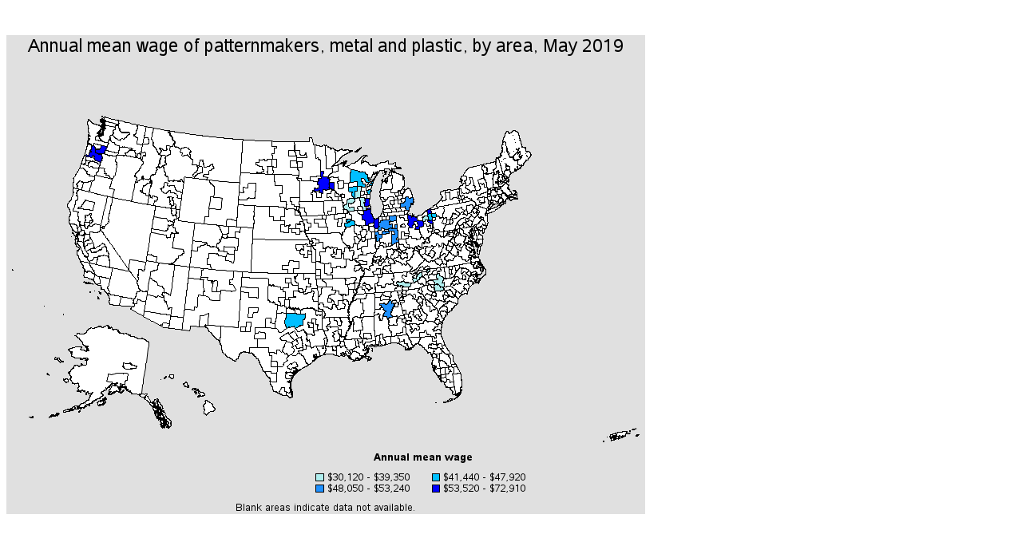

--- FILE ---
content_type: text/html
request_url: https://www.bls.gov/oes/2019/may/514062mw.htm
body_size: 7131
content:
<!DOCTYPE html>
<html lang="en">
<head>
<br>
<br>

<a name="IDX1115"></a>
<div id="map_container">
<map name="ge46bhhg_map">
<area shape="POLY" title="Area: South Central Wisconsin nonmetropolitan area
Mean wage: 
  Annual: $39,120
  Hourly: $18.81
Percentile wages: 
  10th: $31,910
  25th: $34,360
  50th: $38,450
  75th: $44,550
  90th: $49,170" coords="421,214,421,213,422,213,422,214,422,213,422,213,422,213,423,213,423,213,423,212,423,212,424,212,424,212,424,212,424,212,425,212,425,212,425,211,426,211,426,211,426,211,426,211,426,206,429,205,429,204,430,204,434,204,434,204,434,204,435,204,435,204,435,204,435,204,435,204,435,204,435,205,435,205,435,205,436,205,436,205,436,205,436,205,436,207,436,208,436,208,435,208,435,208,435,209,435,209,435,209,435,209,435,209,435,209,434,210,434,210,434,210,434,210,433,210,432,211,432,211,432,211,432,211,431,211,431,211,431,211,430,210,430,210,430,210,429,210,428,210,428,210,429,216,435,215,435,220,427,220,427,220,427,219,426,219,426,219,426,218,425,218,424,218,424,218,423,218,423,218,423,217,423,217,422,217,422,217,422,217,422,217,422,217,422,216,422,216,422,215,422,215,421,215,421,214,421,214,421,214">
<area shape="POLY" title="Area: South Central Wisconsin nonmetropolitan area
Mean wage: 
  Annual: $39,120
  Hourly: $18.81
Percentile wages: 
  10th: $31,910
  25th: $34,360
  50th: $38,450
  75th: $44,550
  90th: $49,170" coords="436,204,437,204,437,204,438,204,439,204,439,204,439,204,441,203,441,203,441,204,441,203,442,203,442,203,442,204,442,205,442,206,443,207,443,207,442,207,442,207,443,209,443,210,443,211,443,211,443,212,443,214,443,214,444,214,444,214,445,214,445,214,445,215,446,217,446,219,446,219,447,219,449,219,451,219,450,216,450,216,450,216,450,215,450,215,450,214,450,214,449,214,448,214,448,213,448,212,448,211,447,210,447,209,448,209,449,209,449,208,448,207,449,207,449,205,448,203,446,203,445,203,443,203,443,202,443,201,443,200,443,198,443,197,443,195,444,195,444,195,444,195,444,194,444,193,444,190,445,190,445,189,445,189,444,189,444,189,441,189,440,189,440,189,439,189,439,191,439,195,437,195,436,195,436,195,436,196,436,197,436,199,436,201,436,201,436,201,436,202,436,203,436,204">
<area shape="POLY" title="Area: Northeastern Wisconsin nonmetropolitan area
Mean wage: 
  Annual: $47,920
  Hourly: $23.04
Percentile wages: 
  10th: $29,850
  25th: $35,280
  50th: $53,420
  75th: $59,850
  90th: $63,700" coords="458,181,458,181,458,181,459,181,459,181,458,181,458,181">
<area shape="POLY" title="Area: Northeastern Wisconsin nonmetropolitan area
Mean wage: 
  Annual: $47,920
  Hourly: $23.04
Percentile wages: 
  10th: $29,850
  25th: $35,280
  50th: $53,420
  75th: $59,850
  90th: $63,700" coords="456,183,456,183,456,183,456,183,456,183,456,183,456,183,456,183,456,183,456,183,456,183,456,183,456,183,456,183,456,183,456,183,456,183,456,183,456,183,456,183,456,183,456,183,456,183,456,183,456,183,456,183,456,183,456,183,456,183,456,183,456,183,456,183,456,183,456,183,456,183,456,183,456,183,456,183">
<area shape="POLY" title="Area: Northeastern Wisconsin nonmetropolitan area
Mean wage: 
  Annual: $47,920
  Hourly: $23.04
Percentile wages: 
  10th: $29,850
  25th: $35,280
  50th: $53,420
  75th: $59,850
  90th: $63,700" coords="461,179,461,179,461,179,461,179,461,179,461,179,461,179,461,179,461,179,461,179">
<area shape="POLY" title="Area: Northeastern Wisconsin nonmetropolitan area
Mean wage: 
  Annual: $47,920
  Hourly: $23.04
Percentile wages: 
  10th: $29,850
  25th: $35,280
  50th: $53,420
  75th: $59,850
  90th: $63,700" coords="458,181,458,181,458,181,458,181,458,181,458,181,458,181,458,181,458,181,458,181">
<area shape="POLY" title="Area: Northeastern Wisconsin nonmetropolitan area
Mean wage: 
  Annual: $47,920
  Hourly: $23.04
Percentile wages: 
  10th: $29,850
  25th: $35,280
  50th: $53,420
  75th: $59,850
  90th: $63,700" coords="457,181,457,181,457,181,457,181,457,181,457,181,457,181,457,181,457,181,457,181,457,181,457,181,457,181,457,181,457,181,457,181,457,181,457,181,457,181,457,181,457,181,457,181,457,181,457,181,457,181">
<area shape="POLY" title="Area: Northeastern Wisconsin nonmetropolitan area
Mean wage: 
  Annual: $47,920
  Hourly: $23.04
Percentile wages: 
  10th: $29,850
  25th: $35,280
  50th: $53,420
  75th: $59,850
  90th: $63,700" coords="461,178,461,178,461,178,461,178,461,179,461,179,461,179,461,179,461,179,461,179,461,179,461,179,461,179,461,179,461,179,461,179,461,179,461,179,461,179,461,179,461,178,461,178,461,178,461,178,462,178,462,178,462,178,462,178,462,178,462,178,462,178,462,178,462,178,462,178,462,178,462,178,462,178,462,178,462,178,462,177,462,177,462,177,462,177,462,177,462,177,462,177,462,177,462,177,462,177,462,177,462,177,462,177,461,177,461,177,461,177,461,177,461,177,461,178,461,178,461,178,461,178,461,178,461,178,461,177,461,177,461,177,461,177,461,177,461,177,461,178,461,178,461,178,461,178,461,178,461,178,461,178,461,178">
<area shape="POLY" title="Area: Northeastern Wisconsin nonmetropolitan area
Mean wage: 
  Annual: $47,920
  Hourly: $23.04
Percentile wages: 
  10th: $29,850
  25th: $35,280
  50th: $53,420
  75th: $59,850
  90th: $63,700" coords="451,195,451,194,451,194,451,194,452,194,452,194,452,194,452,194,453,194,453,194,453,193,453,193,454,193,454,193,454,193,455,193,455,193,455,193,455,193,456,193,456,193,456,193,456,193,456,193,456,193,456,194,457,194,457,194,457,195,457,195,456,195,456,195,456,195,456,195,456,196,456,196,455,196,455,196,455,196,455,196,455,196,455,196,455,196,455,196,455,196,455,197,455,197,455,197,455,197,455,197,455,198,455,198,455,198,455,198,455,198,455,198,455,198,455,198,455,198,455,198,455,198,455,199,455,199,455,199,455,199,455,199,455,199,455,199,454,199,454,199,454,199,454,199,453,199,453,199,453,199,453,199,452,199,452,199,452,199,452,199,452,199,452,199,452,199,452,199,452,199,452,198,452,198,452,197,451,197,451,196,451,196,451,195,451,195,451,195">
<area shape="POLY" title="Area: Northeastern Wisconsin nonmetropolitan area
Mean wage: 
  Annual: $47,920
  Hourly: $23.04
Percentile wages: 
  10th: $29,850
  25th: $35,280
  50th: $53,420
  75th: $59,850
  90th: $63,700" coords="454,188,457,188,458,187,458,186,458,186,458,185,459,185,459,185,459,184,459,184,459,184,459,183,459,183,459,182,460,182,460,182,460,182,460,182,460,182,460,182,460,182,460,182,460,182,460,182,460,181,460,181,460,181,460,181,460,181,460,181,460,181,460,180,460,180,460,180,460,180,461,180,461,180,461,180,461,180,461,180,461,179,461,179,460,179,460,179,460,179,460,179,460,179,460,179,460,180,459,180,459,180,459,180,459,181,459,181,459,181,459,181,459,181,459,181,459,181,458,181,458,181,458,181,458,182,458,182,458,182,458,182,458,183,458,183,458,183,457,185,457,185,457,185,457,186,457,185,457,185,457,185,457,185,457,185,457,185,456,186,456,185,456,185,456,186,456,186,456,186,456,186,455,186,455,186,455,186,455,186,455,186,454,187,454,188,454,188,454,188">
<area shape="POLY" title="Area: Northeastern Wisconsin nonmetropolitan area
Mean wage: 
  Annual: $47,920
  Hourly: $23.04
Percentile wages: 
  10th: $29,850
  25th: $35,280
  50th: $53,420
  75th: $59,850
  90th: $63,700" coords="429,196,433,196,432,196,433,197,433,197,432,197,432,197,432,198,432,199,432,200,432,200,432,200,432,201,434,202,434,204,436,204,436,195,439,195,439,189,445,189,445,190,449,190,449,186,446,186,446,183,444,183,444,182,444,182,444,179,447,179,448,181,449,181,449,183,450,183,450,184,451,184,451,184,453,184,453,184,454,184,455,184,455,183,455,183,453,181,454,179,453,178,453,179,452,179,452,179,452,179,452,178,452,178,452,177,452,176,452,176,452,176,452,175,452,174,451,174,450,174,450,173,449,173,449,173,449,172,449,172,449,171,447,171,447,171,446,171,446,171,445,171,445,171,445,170,444,171,444,171,444,171,443,171,443,171,443,171,442,171,442,170,442,171,439,169,431,168,431,172,430,172,431,184,439,183,439,189,428,190,428,195,429,196">
<area shape="POLY" title="Area: Minneapolis-St. Paul-Bloomington, MN-WI
Mean wage: 
  Annual: $60,770
  Hourly: $29.22
Percentile wages: 
  10th: $44,930
  25th: $52,500
  50th: $59,820
  75th: $67,620
  90th: $78,900" coords="403,190,403,190,403,190,404,190,404,190,404,190,404,191,404,191,405,191,405,191,405,192,405,192,405,192,405,192,405,192,405,192,405,192,406,192,406,192,406,192,406,192,406,192,406,192,406,192,406,192,406,193,406,193,406,192,406,192,406,192,407,193,407,192,407,193,407,193,407,193,407,193,408,193,408,193,408,193,408,193,408,193,408,193,408,193,408,193,409,193,410,193,410,185,410,185,410,184,407,184,405,184,404,184,404,184,404,184,404,184,404,184,404,184,404,184,404,185,404,185,404,185,404,185,404,185,404,185,404,185,404,185,403,186,403,186,403,186,403,186,403,186,404,186,404,186,404,186,404,187,404,187,404,187,404,187,404,187,404,187,404,187,404,188,404,188,404,188,404,188,404,188,404,188,404,189,404,189,404,189,404,189,404,189,404,190,403,190,403,190,403,190,403,190">
<area shape="POLY" title="Area: Milwaukee-Waukesha-West Allis, WI
Mean wage: 
  Annual: $58,650
  Hourly: $28.20
Percentile wages: 
  10th: $43,580
  25th: $50,440
  50th: $58,520
  75th: $68,860
  90th: $76,470" coords="448,213,448,214,450,214,450,214,451,214,452,214,453,213,455,213,455,213,455,213,455,213,455,213,455,213,455,213,455,213,455,213,455,213,455,212,455,212,455,212,455,212,455,212,455,212,455,212,454,211,454,211,454,211,454,211,454,211,454,211,454,211,454,211,454,211,454,211,454,211,454,211,454,211,454,210,454,210,454,210,454,210,454,210,454,210,454,210,454,210,454,210,454,210,454,210,454,209,454,209,454,209,454,209,454,209,454,209,454,208,454,208,454,208,454,208,454,208,454,208,454,207,454,207,454,207,454,206,454,206,454,206,454,206,454,206,454,206,454,206,454,205,454,205,454,205,454,205,455,205,455,205,455,204,455,204,455,204,455,204,453,204,451,204,448,204,449,207,448,207,449,208,449,209,448,209,447,209,447,210,448,212,448,213,448,213">
<area shape="POLY" title="Area: Chicago-Naperville-Elgin, IL-IN-WI
Mean wage: 
  Annual: $54,340
  Hourly: $26.13
Percentile wages: 
  10th: $34,440
  25th: $38,910
  50th: $48,220
  75th: $71,220
  90th: $83,350" coords="450,217,450,217,451,217,451,217,451,217,451,217,451,217,452,217,452,216,452,216,452,216,452,216,452,216,453,216,453,216,453,216,453,216,453,216,453,216,454,216,454,216,455,216,455,216,455,216,455,216,455,216,455,216,455,216,455,216,455,216,455,216,455,216,455,216,455,216,455,217,455,217,455,217,455,217,456,217,456,217,455,217,455,217,455,217,455,217,456,217,456,217,456,218,456,218,456,218,456,218,456,218,456,218,456,218,456,218,456,218,456,218,455,218,455,218,455,218,455,218,455,218,455,218,455,218,454,218,454,218,454,218,454,218,454,218,454,218,453,218,453,218,453,218,453,218,453,218,452,218,452,218,452,218,452,218,452,218,452,218,452,218,451,218,451,218,451,218,451,218,451,219,451,219,451,219,451,219,451,219,451,218,450,218,450,218,450,218,450,217,450,217">
<area shape="POLY" title="Area: Portland-Vancouver-Hillsboro, OR-WA
Mean wage: 
  Annual: $72,910
  Hourly: $35.05
Percentile wages: 
  10th: $58,130
  25th: $68,440
  50th: $74,410
  75th: $80,370
  90th: $84,610" coords="111,144,111,143,111,143,112,143,112,143,112,143,112,143,112,143,112,143,112,143,112,143,112,143,112,143,112,142,112,142,112,142,112,142,113,143,113,143,113,143,113,143,114,142,114,143,114,142,114,142,114,142,114,142,114,142,114,142,114,142,115,142,115,142,115,142,115,143,115,143,115,143,116,143,116,143,116,143,116,143,116,143,116,143,116,142,116,142,116,142,117,142,117,142,117,142,117,142,117,142,118,138,125,139,124,144,123,144,123,146,122,147,123,147,123,147,123,147,123,148,123,148,123,148,122,148,121,148,121,148,121,148,120,148,120,148,119,148,119,148,119,148,119,148,118,148,118,148,118,148,118,148,118,148,117,149,117,149,117,148,116,148,116,149,115,149,115,149,115,148,114,148,114,148,114,148,113,148,113,147,112,147,112,147,112,147,111,146,111,146,111,145,111,145,111,144,111,144,111,144">
<area shape="POLY" title="Area: Dallas-Fort Worth-Arlington, TX
Mean wage: 
  Annual: $41,440
  Hourly: $19.92
Percentile wages: 
  10th: $32,370
  25th: $34,560
  50th: $38,220
  75th: $46,470
  90th: $60,050" coords="348,361,350,365,351,367,353,365,353,365,354,365,354,365,354,365,354,365,354,366,354,366,354,366,354,366,354,366,354,366,354,366,354,366,354,366,354,366,354,366,354,366,355,366,355,366,355,366,355,366,355,366,355,366,355,366,355,366,355,366,355,366,360,364,361,367,365,365,368,364,368,364,368,364,368,364,368,364,367,364,367,363,367,364,367,363,367,364,367,363,367,363,367,363,367,363,367,363,367,363,367,363,367,363,367,363,367,363,367,363,369,363,369,363,370,363,370,363,370,363,371,363,371,356,373,356,373,356,373,356,373,356,373,356,373,356,373,356,373,356,373,356,373,356,372,356,372,356,372,356,372,356,372,356,373,356,373,356,373,356,373,354,374,354,374,348,368,349,368,349,368,349,365,349,363,349,363,348,357,348,356,348,356,348,350,348,350,354,349,354,348,360,348,361">
<area shape="POLY" title="Area: East Tennessee nonmetropolitan area
Mean wage: 
  Annual: $30,120
  Hourly: $14.48
Percentile wages: 
  10th: $25,240
  25th: $26,430
  50th: $28,410
  75th: $30,400
  90th: $37,730" coords="526,296,526,296,526,296,526,296,526,296,526,296,526,296,526,297,526,297,526,297,527,297,527,297,527,297,527,297,527,297,527,297,527,297,527,297,527,297,527,297,527,297,527,297,527,297,528,297,528,297,528,296,528,296,529,296,529,296,529,296,529,296,529,296,529,296,529,296,530,296,530,296,530,296,530,296,530,296,529,295,529,295,529,295,529,295,529,295,529,295,530,295,530,295,529,295,530,295,530,294,530,294,530,294,530,294,530,294,529,293,529,293,530,293,530,293,530,293,530,293,530,293,530,292,528,292,528,292,528,293,528,293,528,293,527,293,527,293,527,293,527,293,527,293,527,293,527,294,527,294,527,294,527,294,526,294,526,294,526,294,527,294,527,295,527,295,527,295,526,295,526,295,526,295,526,295,526,296,526,296,526,296,526,296">
<area shape="POLY" title="Area: East Tennessee nonmetropolitan area
Mean wage: 
  Annual: $30,120
  Hourly: $14.48
Percentile wages: 
  10th: $25,240
  25th: $26,430
  50th: $28,410
  75th: $30,400
  90th: $37,730" coords="488,309,488,309,488,311,489,312,490,312,490,312,490,312,490,313,493,315,493,313,493,313,494,313,494,313,494,313,495,314,495,314,495,314,495,314,495,314,496,315,496,314,496,314,498,315,498,315,498,315,498,315,499,315,499,315,499,315,501,315,501,315,502,315,503,315,503,315,503,315,504,314,504,315,505,315,506,314,506,313,506,313,506,312,507,311,506,311,506,311,506,311,506,310,505,310,505,310,504,310,504,310,503,310,503,309,502,309,502,309,502,309,502,310,501,309,500,309,500,309,500,310,500,310,500,310,500,310,499,310,499,309,499,309,498,309,498,309,498,308,497,308,497,308,497,308,497,307,495,308,494,309,494,308,494,309,492,309,491,309,491,308,490,309,489,308,489,309,489,308,489,309,488,309,488,309,488,309,500,310,500,310,500,310,500,310,502,309,502,310,502,309,502,309,502,309">
<area shape="POLY" title="Area: East Tennessee nonmetropolitan area
Mean wage: 
  Annual: $30,120
  Hourly: $14.48
Percentile wages: 
  10th: $25,240
  25th: $26,430
  50th: $28,410
  75th: $30,400
  90th: $37,730" coords="508,305,508,306,508,306,508,306,508,306,509,308,509,308,509,308,509,308,510,310,510,310,510,309,511,310,511,309,512,309,512,309,513,308,513,308,513,308,513,308,514,308,514,307,514,307,515,307,515,306,515,306,516,306,516,306,517,306,517,305,517,305,517,305,517,304,518,304,517,304,517,303,517,303,518,303,518,303,519,303,519,303,519,303,519,302,520,301,521,302,521,301,520,300,520,300,520,296,520,296,519,297,518,297,518,297,518,297,517,297,517,297,517,298,516,298,516,299,515,299,515,299,515,300,514,300,514,300,514,301,513,301,514,301,513,301,514,302,513,302,513,302,513,302,513,303,513,303,513,303,513,304,512,304,512,304,512,304,511,304,511,304,511,304,511,304,511,304,511,304,511,304,509,303,509,303,509,304,509,304,509,304,509,304,509,304,508,305,508,305,508,305,508,305">
<area shape="POLY" title="Area: Charlotte-Concord-Gastonia, NC-SC
Mean wage: 
  Annual: $39,350
  Hourly: $18.92
Percentile wages: 
  10th: $28,100
  25th: $30,660
  50th: $36,210
  75th: $48,420
  90th: $58,180" coords="535,315,535,314,535,314,535,314,535,313,535,314,536,313,536,312,536,312,540,311,539,312,540,312,540,312,540,312,540,312,540,313,540,313,541,312,543,314,543,316,546,315,546,316,546,316,546,316,546,316,546,316,546,316,547,316,547,317,547,317,547,317,547,317,547,317,547,317,547,317,547,317,547,317,548,318,548,318,548,318,546,319,547,319,547,319,546,319,546,320,546,320,546,320,546,320,546,320,546,320,546,320,546,320,546,320,546,320,546,320,545,320,545,320,545,320,545,320,545,320,545,320,545,320,545,320,544,320,544,320,544,319,544,319,543,321,543,320,543,320,543,320,536,320,536,319,536,319,536,319,536,318,536,318,536,318,535,318,535,318,536,317,536,317,535,317,535,317,535,317,535,317,536,317,536,316,535,316,535,316,535,315,535,315,535,315,535,315,535,315">
<area shape="POLY" title="Area: Youngstown-Warren-Boardman, OH-PA
Mean wage: 
  Annual: $47,620
  Hourly: $22.89
Percentile wages: 
  10th: $30,280
  25th: $39,480
  50th: $46,050
  75th: $56,580
  90th: $69,870" coords="532,225,532,225,532,225,532,225,532,225,532,225,532,226,532,226,532,226,532,226,532,226,532,226,532,227,533,227,533,227,533,228,533,228,533,228,533,228,533,228,533,228,533,228,534,228,534,228,534,228,535,228,535,228,535,228,535,228,536,228,536,228,537,228,537,228,537,228,537,228,537,228,537,228,537,228,537,228,538,227,538,227,538,227,538,227,538,227,538,226,538,226,538,226,538,225,538,225,538,224,538,224,537,223,537,223,537,223,537,222,537,222,537,222,537,222,536,223,536,223,536,223,536,223,536,223,536,223,535,223,535,223,534,223,534,223,534,223,533,223,533,223,533,223,533,223,533,223,533,223,533,223,533,223,533,223,533,223,533,223,533,223,532,223,532,224,532,224,532,224,532,224,532,225,532,225,532,225,532,225,532,225">
<area shape="POLY" title="Area: Portland-Vancouver-Hillsboro, OR-WA
Mean wage: 
  Annual: $72,910
  Hourly: $35.05
Percentile wages: 
  10th: $58,130
  25th: $68,440
  50th: $74,410
  75th: $80,370
  90th: $84,610" coords="99,150,100,149,103,150,103,147,103,147,103,147,103,147,104,146,104,146,104,146,105,146,105,146,105,146,105,145,106,146,106,145,105,145,105,145,105,145,105,145,104,145,104,144,104,144,104,144,105,144,107,138,108,138,109,138,109,138,111,140,111,140,111,142,111,143,111,144,111,145,111,146,111,146,112,147,114,148,114,148,115,149,115,149,116,148,117,149,119,148,119,150,119,150,119,152,120,152,120,152,120,154,120,154,119,155,119,156,120,156,120,156,119,156,119,156,119,157,118,157,118,157,118,157,118,158,118,158,118,158,118,158,118,159,112,157,112,157,111,156,111,156,110,155,110,155,110,155,109,154,109,153,109,152,110,151,109,151,109,151,109,151,108,151,108,150,107,151,107,151,107,151,107,151,107,151,107,152,107,152,107,153,106,153,99,151,99,150,99,150">
<area shape="POLY" title="Area: Youngstown-Warren-Boardman, OH-PA
Mean wage: 
  Annual: $47,620
  Hourly: $22.89
Percentile wages: 
  10th: $30,280
  25th: $39,480
  50th: $46,050
  75th: $56,580
  90th: $69,870" coords="527,232,527,232,527,232,528,232,528,232,529,232,529,232,529,232,529,231,529,231,529,231,529,231,530,231,530,231,530,231,530,232,530,232,530,232,530,232,530,232,531,232,531,232,532,231,532,231,532,231,532,231,533,231,533,231,533,231,533,231,533,230,533,229,533,229,533,228,533,228,533,228,533,228,533,228,533,228,533,228,533,228,533,227,532,227,532,226,532,226,532,226,532,226,532,226,532,225,532,225,532,225,532,225,532,224,532,224,532,224,532,223,531,223,530,223,529,223,529,223,529,223,528,224,528,224,528,224,527,224,527,224,527,225,527,225,527,225,527,225,527,226,527,226,527,226,527,227,527,227,528,227,528,228,528,228,528,229,528,229,528,230,528,230,528,230,528,231,528,231,528,231,528,231,528,231,527,231,527,232,527,232,527,232">
<area shape="POLY" title="Area: North Northeastern Ohio non-metropolitan area (non-contiguous)
Mean wage: 
  Annual: $53,520
  Hourly: $25.73
Percentile wages: 
  10th: $33,230
  25th: $43,010
  50th: $53,320
  75th: $66,150
  90th: $75,220" coords="508,225,508,225,508,225,508,225,508,225,508,225,508,225,508,225,508,225,508,225,508,225,508,225">
<area shape="POLY" title="Area: North Northeastern Ohio non-metropolitan area (non-contiguous)
Mean wage: 
  Annual: $53,520
  Hourly: $25.73
Percentile wages: 
  10th: $33,230
  25th: $43,010
  50th: $53,320
  75th: $66,150
  90th: $75,220" coords="508,224,508,224,508,224,508,224,508,224,508,224,508,224,508,224,508,224,508,224,508,224,508,224">
<area shape="POLY" title="Area: North Northeastern Ohio non-metropolitan area (non-contiguous)
Mean wage: 
  Annual: $53,520
  Hourly: $25.73
Percentile wages: 
  10th: $33,230
  25th: $43,010
  50th: $53,320
  75th: $66,150
  90th: $75,220" coords="508,224,508,224,508,224,508,224,508,224,508,224,508,224,508,224">
<area shape="POLY" title="Area: North Northeastern Ohio non-metropolitan area (non-contiguous)
Mean wage: 
  Annual: $53,520
  Hourly: $25.73
Percentile wages: 
  10th: $33,230
  25th: $43,010
  50th: $53,320
  75th: $66,150
  90th: $75,220" coords="508,224,508,224,508,224,508,224,508,224,508,224,508,224,508,224,508,224,508,224,508,224,508,224,508,224,508,224,508,224,508,224,508,224,508,224">
<area shape="POLY" title="Area: North Northeastern Ohio non-metropolitan area (non-contiguous)
Mean wage: 
  Annual: $53,520
  Hourly: $25.73
Percentile wages: 
  10th: $33,230
  25th: $43,010
  50th: $53,320
  75th: $66,150
  90th: $75,220" coords="508,224,508,224,508,224,508,224,508,224,508,224,508,224,508,224,508,224,508,224,508,224,508,224,508,224,508,224,508,224,508,224,508,224,508,224,508,224,508,224,508,224,508,224,508,224,508,224,508,224,508,224,508,224,508,224,508,224,508,224">
<area shape="POLY" title="Area: North Northeastern Ohio non-metropolitan area (non-contiguous)
Mean wage: 
  Annual: $53,520
  Hourly: $25.73
Percentile wages: 
  10th: $33,230
  25th: $43,010
  50th: $53,320
  75th: $66,150
  90th: $75,220" coords="509,226,509,226,509,226,509,226,509,226,509,226,509,226,509,226,509,226,509,226,509,226,509,226,509,226,509,226,509,226,509,226">
<area shape="POLY" title="Area: North Northeastern Ohio non-metropolitan area (non-contiguous)
Mean wage: 
  Annual: $53,520
  Hourly: $25.73
Percentile wages: 
  10th: $33,230
  25th: $43,010
  50th: $53,320
  75th: $66,150
  90th: $75,220" coords="508,223,508,223,508,223,508,223,508,223,508,223,508,223,508,223,508,223,508,223,508,224,508,224,508,224,508,224,508,223,508,224,508,224,508,223">
<area shape="POLY" title="Area: North Northeastern Ohio non-metropolitan area (non-contiguous)
Mean wage: 
  Annual: $53,520
  Hourly: $25.73
Percentile wages: 
  10th: $33,230
  25th: $43,010
  50th: $53,320
  75th: $66,150
  90th: $75,220" coords="508,224,508,224,508,224,508,224,508,224,508,224,508,224,508,224,508,224,508,224,508,224,508,224,508,224,508,224,508,224,508,224,508,224,508,224,508,224,508,224,508,224,508,224,508,224,508,224,508,224,508,224,508,224,508,224,508,224,508,224,508,224,508,224,508,224,508,224,508,224,508,224">
<area shape="POLY" title="Area: North Northeastern Ohio non-metropolitan area (non-contiguous)
Mean wage: 
  Annual: $53,520
  Hourly: $25.73
Percentile wages: 
  10th: $33,230
  25th: $43,010
  50th: $53,320
  75th: $66,150
  90th: $75,220" coords="508,224,508,224,508,224,508,224,508,224,508,224,508,224,508,224,508,224,508,224,508,224,508,224,508,224,508,224,508,224,508,224,508,224,508,224,508,224,508,224,508,224,508,224,508,224,508,224,508,224,508,224,508,224,508,225,508,225,508,225,508,225,508,225,508,224,508,224,508,224,508,224">
<area shape="POLY" title="Area: North Northeastern Ohio non-metropolitan area (non-contiguous)
Mean wage: 
  Annual: $53,520
  Hourly: $25.73
Percentile wages: 
  10th: $33,230
  25th: $43,010
  50th: $53,320
  75th: $66,150
  90th: $75,220" coords="509,225,509,225,509,225,509,225,509,225,509,225,509,225,509,225,509,225,509,225,509,225,509,225,509,225,509,225,509,225,510,225,510,225,510,225,510,225,510,225,510,225,509,225,510,225,510,225,510,224,510,224,510,225,509,225,509,225,509,225,509,225,509,225,509,225,509,225,509,225,509,225,509,225,509,225,509,225,509,225,509,225,509,225,509,225,509,225,509,225">
<area shape="POLY" title="Area: North Northeastern Ohio non-metropolitan area (non-contiguous)
Mean wage: 
  Annual: $53,520
  Hourly: $25.73
Percentile wages: 
  10th: $33,230
  25th: $43,010
  50th: $53,320
  75th: $66,150
  90th: $75,220" coords="528,234,528,234,528,234,528,234,528,234,527,233,527,233,527,232,528,232,528,232,529,232,529,232,529,232,529,231,529,231,529,231,529,231,530,231,530,231,530,231,530,232,530,232,530,232,530,232,530,232,530,232,530,232,531,232,531,232,531,232,531,232,531,232,532,231,532,231,532,231,532,231,533,231,533,231,533,232,533,232,533,232,533,233,533,233,534,235,534,235,534,235,534,235,534,235,534,235,533,235,533,235,533,235,533,235,533,235,533,235,533,235,533,235,533,235,533,235,533,235,533,235,533,235,533,235,533,235,533,235,533,236,532,236,532,236,532,236,532,236,532,236,532,236,532,236,532,236,532,236,531,236,531,236,531,236,531,236,530,236,530,236,530,236,530,235,530,235,530,235,530,235,529,234,529,234,529,234,528,234,528,234,528,234,528,234">
<area shape="POLY" title="Area: North Northeastern Ohio non-metropolitan area (non-contiguous)
Mean wage: 
  Annual: $53,520
  Hourly: $25.73
Percentile wages: 
  10th: $33,230
  25th: $43,010
  50th: $53,320
  75th: $66,150
  90th: $75,220" coords="526,221,526,221,526,220,526,220,526,220,526,220,526,219,526,219,526,219,526,219,526,219,527,219,527,219,527,219,527,219,527,219,527,219,527,219,527,219,527,219,527,219,527,218,527,218,527,218,528,218,528,218,528,218,528,218,528,218,528,218,528,218,528,218,528,218,528,218,528,218,528,218,528,218,528,218,529,218,529,218,529,218,529,218,529,218,529,217,529,217,530,217,530,217,530,217,530,217,530,217,530,217,530,217,530,217,530,217,530,217,530,217,531,217,531,217,531,217,531,217,531,217,531,217,531,217,531,217,531,217,531,216,531,217,531,217,531,219,531,220,531,220,532,220,532,221,532,221,532,222,532,223,532,223,531,223,530,223,529,223,529,223,529,223,528,224,528,224,528,224,527,224,527,223,527,223,527,222,527,222,527,221,527,221,526,221,526,221">
<area shape="POLY" title="Area: North Northeastern Ohio non-metropolitan area (non-contiguous)
Mean wage: 
  Annual: $53,520
  Hourly: $25.73
Percentile wages: 
  10th: $33,230
  25th: $43,010
  50th: $53,320
  75th: $66,150
  90th: $75,220" coords="502,237,502,237,503,238,503,238,503,238,503,238,504,241,506,241,506,241,508,241,508,241,509,240,508,238,509,238,509,237,511,237,510,233,513,233,514,235,514,235,514,235,514,236,514,236,515,236,515,239,512,239,512,240,512,240,512,242,511,242,511,243,511,243,514,243,514,243,517,243,517,240,522,239,522,237,522,237,521,232,516,232,516,231,514,232,513,227,513,227,512,227,512,228,512,228,511,227,510,226,510,226,510,227,510,227,510,227,510,227,509,227,508,227,508,227,508,227,508,227,508,227,508,227,507,228,507,228,507,227,507,227,508,227,508,226,508,227,508,226,509,226,509,226,509,226,509,226,509,226,509,226,509,226,509,226,508,225,508,225,508,226,508,226,507,226,507,226,506,226,505,225,504,225,502,226,503,234,503,234,503,235,502,235,503,235,502,235,502,237,502,237">
<area shape="POLY" title="Area: Akron, OH
Mean wage: 
  Annual: $35,930
  Hourly: $17.27
Percentile wages: 
  10th: $29,300
  25th: $32,130
  50th: $35,440
  75th: $38,870
  90th: $43,550" coords="521,232,521,232,521,233,522,233,523,233,523,233,523,233,523,233,524,233,524,232,524,231,524,231,525,231,526,231,526,231,526,231,528,231,528,231,528,231,528,230,528,230,528,229,527,226,527,226,527,226,526,226,526,226,525,226,524,226,523,226,523,226,522,227,522,227,521,227,521,227,521,227,521,227,521,227,521,227,521,227,521,227,521,227,521,227,521,227,521,227,521,227,521,227,521,227,521,227,521,227,521,227,521,227,521,227,521,227,521,227,521,227,521,227,521,227,521,227,521,227,521,227,521,227,521,227,521,227,521,227,521,227,522,227,522,227,522,227,522,227,522,227,522,227,522,227,522,227,522,227,522,228,522,228,522,228,522,228,522,228,522,228,522,228,522,228,522,228,522,228,522,228,522,228,520,228,521,229,521,230,521,232,521,232">
<area shape="POLY" title="Area: Charlotte-Concord-Gastonia, NC-SC
Mean wage: 
  Annual: $39,350
  Hourly: $18.92
Percentile wages: 
  10th: $28,100
  25th: $30,660
  50th: $36,210
  75th: $48,420
  90th: $58,180" coords="533,306,533,307,534,307,534,307,534,308,535,309,536,309,536,310,536,310,536,310,536,312,540,311,539,312,540,312,540,312,540,312,540,312,540,313,540,313,541,312,543,314,543,316,548,315,548,309,548,310,548,310,548,310,547,310,547,310,547,310,547,310,547,310,546,310,546,310,546,310,546,310,546,310,546,310,545,310,545,310,546,310,547,305,548,305,548,305,548,304,548,304,547,304,547,303,547,303,546,303,546,303,546,302,546,302,546,302,545,302,544,302,544,302,544,302,544,302,544,302,544,302,543,301,543,301,543,301,543,301,543,301,543,301,543,301,543,301,542,301,542,301,542,301,542,301,542,301,542,298,538,299,538,299,538,300,538,300,538,302,538,302,538,303,538,303,538,303,538,303,538,303,538,304,538,304,539,304,539,304,539,304,540,304,540,305,540,305,540,305,540,305,540,306,533,306,533,306">
<area shape="POLY" title="Area: Minneapolis-St. Paul-Bloomington, MN-WI
Mean wage: 
  Annual: $60,770
  Hourly: $29.22
Percentile wages: 
  10th: $44,930
  25th: $52,500
  50th: $59,820
  75th: $67,620
  90th: $78,900" coords="385,191,387,191,387,192,389,192,389,191,391,191,391,187,389,187,389,183,389,183,389,183,390,183,390,183,390,182,390,182,391,181,391,181,390,181,390,181,390,181,390,180,390,179,394,179,393,174,393,174,393,170,397,170,397,173,396,174,396,177,402,177,402,177,402,178,402,179,403,179,403,179,404,179,404,180,404,180,405,180,405,181,405,181,404,182,404,182,404,183,404,184,404,184,404,184,404,185,404,185,403,186,404,186,404,187,404,188,404,188,404,188,404,189,403,190,404,191,404,192,404,192,404,193,402,193,402,193,402,193,402,193,402,193,401,193,401,194,400,194,399,194,399,193,396,193,396,198,394,198,394,197,391,197,392,197,391,197,392,197,392,197,392,197,392,197,392,196,392,196,392,196,392,195,392,195,392,195,392,195,392,195,392,195,392,194,385,195,385,192,385,191">
<area shape="POLY" title="Area: Detroit-Warren-Dearborn, MI
Mean wage: 
  Annual: $51,760
  Hourly: $24.88
Percentile wages: 
  10th: $36,570
  25th: $42,000
  50th: $54,000
  75th: $59,780
  90th: $63,240" coords="504,220,504,219,504,220,504,220,504,220,504,220">
<area shape="POLY" title="Area: Detroit-Warren-Dearborn, MI
Mean wage: 
  Annual: $51,760
  Hourly: $24.88
Percentile wages: 
  10th: $36,570
  25th: $42,000
  50th: $54,000
  75th: $59,780
  90th: $63,240" coords="492,211,497,210,497,209,499,208,499,203,500,203,500,202,502,202,502,202,503,202,504,204,508,203,509,204,510,205,510,205,510,206,510,206,509,206,509,207,509,207,509,208,510,209,509,210,509,210,509,211,509,212,509,212,508,212,508,212,508,212,508,212,508,212,508,211,508,212,508,212,508,212,508,211,508,211,508,211,507,211,508,211,508,211,508,211,508,211,508,211,508,210,508,210,508,210,508,210,508,210,508,210,508,210,507,210,507,210,507,210,506,210,506,211,506,211,507,211,507,211,507,211,507,211,507,212,507,212,506,212,506,212,506,213,506,213,506,214,506,214,506,215,506,215,504,215,504,216,504,217,504,217,504,218,504,218,504,219,504,219,503,219,504,219,503,219,503,219,503,219,503,219,503,219,503,219,503,219,502,219,501,219,501,219,500,219,499,214,495,215,493,215,492,211,492,211">
<area shape="POLY" title="Area: Central Indiana nonmetropolitan area
Mean wage: 
  Annual: $48,380
  Hourly: $23.26
Percentile wages: 
  10th: $33,880
  25th: $39,620
  50th: $49,020
  75th: $57,140
  90th: $62,590" coords="461,250,462,250,462,251,463,250,463,251,462,252,462,252,462,252,462,252,463,253,462,253,462,253,462,253,463,253,463,253,463,253,463,253,463,253,463,253,463,253,463,253,463,254,463,254,463,254,463,254,463,254,463,254,463,255,463,255,463,255,463,255,463,255,463,256,463,256,463,256,463,256,463,256,463,257,463,257,463,257,463,257,463,258,463,258,467,257,467,254,470,253,470,249,473,249,475,249,475,248,479,248,478,246,485,245,486,249,482,249,482,252,482,252,482,253,482,253,482,259,482,260,482,263,483,262,487,260,488,259,488,259,491,259,491,256,488,256,488,255,488,254,489,253,489,254,489,254,490,253,489,242,486,242,483,242,482,241,478,242,478,245,474,246,474,246,474,246,474,246,474,246,474,245,470,246,470,249,466,249,465,245,461,246,461,250,461,250">
<area shape="POLY" title="Area: Northern Indiana nonmetropolitan area
Mean wage: 
  Annual: $53,240
  Hourly: $25.59
Percentile wages: 
  10th: $39,150
  25th: $46,650
  50th: $56,000
  75th: $61,820
  90th: $65,370" coords="486,237,486,237,487,237,487,237,487,237,488,237,488,237,489,237,489,237,489,237,489,238,489,238,489,238,489,239,489,239,489,239,489,239,489,239,489,239,489,240,489,240,489,240,489,240,489,240,489,240,489,240,489,240,489,240,489,241,489,241,489,241,489,242,489,242,489,242,489,242,489,242,488,242,488,242,488,242,488,242,487,242,487,242,487,242,487,242,487,242,486,242,486,241,486,241,486,240,486,240,486,240,486,240,486,240,486,240,486,239,486,238,486,238,486,237">
<area shape="POLY" title="Area: Northern Indiana nonmetropolitan area
Mean wage: 
  Annual: $53,240
  Hourly: $25.59
Percentile wages: 
  10th: $39,150
  25th: $46,650
  50th: $56,000
  75th: $61,820
  90th: $65,370" coords="465,241,465,242,465,242,465,243,465,244,467,244,469,244,469,242,469,242,469,242,469,242,469,242,469,242,469,242,469,242,469,242,469,242,469,242,469,242,469,242,469,242,469,242,469,242,469,242,469,242,469,242,469,242,469,242,469,242,469,242,469,242,469,241,471,241,471,242,473,242,473,244,478,243,478,242,484,241,483,236,482,236,479,237,479,234,480,234,479,233,481,232,481,233,484,233,486,232,488,232,487,225,486,225,479,226,479,231,477,231,475,231,475,231,473,231,473,231,472,231,472,231,472,231,471,231,471,232,469,232,469,232,469,232,468,232,468,232,468,233,468,233,468,233,468,233,468,233,468,233,468,234,468,234,467,234,467,234,467,234,467,234,467,234,467,234,466,234,466,235,466,235,466,235,467,239,466,239,466,240,465,240,465,241,465,241">
<area shape="POLY" title="Area: Chicago-Naperville-Elgin, IL-IN-WI
Mean wage: 
  Annual: $54,340
  Hourly: $26.13
Percentile wages: 
  10th: $34,440
  25th: $38,910
  50th: $48,220
  75th: $71,220
  90th: $83,350" coords="460,234,460,234,460,233,459,229,459,229,459,229,460,229,460,229,460,229,460,229,460,229,460,229,460,229,460,229,460,229,460,229,460,229,460,229,460,229,460,229,460,229,460,229,460,229,460,229,460,229,460,229,460,229,460,229,460,229,460,229,461,229,461,229,461,229,461,229,460,229,460,229,460,230,461,230,461,230,461,230,461,230,461,230,461,230,461,230,461,230,461,230,462,230,462,230,462,230,462,230,462,230,462,230,462,230,462,230,462,230,462,230,462,230,462,230,462,230,463,230,463,229,463,229,463,229,463,229,463,229,463,229,463,229,463,229,463,229,463,229,464,229,464,229,464,229,464,229,464,229,465,229,465,228,465,228,466,228,466,229,466,230,466,231,466,232,466,232,466,233,466,235,467,239,466,239,466,240,465,240,465,242,462,242,461,242,460,234,460,234">
<area shape="POLY" title="Area: Davenport-Moline-Rock Island, IA-IL
Mean wage: 
  Annual: $45,270
  Hourly: $21.77
Percentile wages: 
  10th: $40,340
  25th: $42,390
  50th: $45,830
  75th: $49,270
  90th: $51,340" coords="423,238,423,237,423,237,423,236,423,236,423,235,423,235,423,235,424,235,424,235,424,235,424,235,425,235,425,235,425,235,426,235,426,235,427,234,428,234,428,234,428,234,428,234,428,234,428,233,429,234,429,234,429,233,430,233,430,233,430,233,430,233,430,233,430,233,430,232,430,232,430,231,431,231,431,231,431,231,431,230,431,230,431,230,431,230,431,230,431,230,431,230,431,230,431,230,431,230,431,230,431,230,431,230,431,231,431,231,431,231,431,231,431,231,431,231,431,231,431,231,432,231,432,231,432,231,431,231,432,231,432,231,432,232,432,232,432,232,432,232,432,232,432,232,432,232,432,232,432,232,432,232,432,232,435,232,436,233,436,237,436,237,436,237,436,238,432,238,430,239,430,240,425,240,425,240,424,239,424,239,424,239,423,239,423,238,423,238,423,238,423,238">
<area shape="POLY" title="Area: Chicago-Naperville-Elgin, IL-IN-WI
Mean wage: 
  Annual: $54,340
  Hourly: $26.13
Percentile wages: 
  10th: $34,440
  25th: $38,910
  50th: $48,220
  75th: $71,220
  90th: $83,350" coords="444,225,444,225,444,224,447,224,446,219,447,219,451,219,452,218,456,218,456,218,456,219,456,220,456,220,456,220,456,220,456,220,456,220,456,220,456,220,456,221,456,221,456,221,456,222,457,223,457,223,457,224,457,224,457,224,457,224,458,224,458,224,458,225,458,225,458,225,458,225,458,225,458,225,458,225,458,225,458,225,458,226,458,226,458,226,458,226,458,226,458,226,458,226,458,226,458,226,458,226,458,226,458,226,458,226,458,226,458,226,458,227,458,227,458,227,458,227,458,227,459,227,459,227,459,228,459,228,459,228,459,228,459,228,459,228,459,228,459,228,459,228,459,228,459,228,459,228,459,228,459,228,459,228,459,228,459,229,459,229,459,229,459,229,460,233,460,234,455,235,455,236,453,236,453,238,450,238,449,238,449,236,448,231,447,231,446,231,445,231,445,230,444,225,444,225">
<area shape="POLY" title="Area: Davenport-Moline-Rock Island, IA-IL
Mean wage: 
  Annual: $45,270
  Hourly: $21.77
Percentile wages: 
  10th: $40,340
  25th: $42,390
  50th: $45,830
  75th: $49,270
  90th: $51,340" coords="425,233,426,233,426,235,426,235,427,235,427,234,427,234,428,234,428,234,428,234,428,234,428,234,428,233,429,234,429,234,429,233,430,233,430,233,430,233,430,233,430,232,430,232,430,231,431,231,431,231,431,231,430,230,430,230,430,231,430,231,430,231,430,231,430,230,430,230,430,231,430,231,430,231,430,230,430,230,429,230,429,230,429,230,429,230,429,230,429,230,429,230,429,230,429,230,429,230,429,230,429,230,429,230,429,230,429,230,428,230,428,230,428,230,428,230,428,230,428,230,428,230,428,230,428,230,428,230,428,230,428,230,427,230,427,230,427,230,427,230,427,230,427,230,427,230,427,230,427,230,427,230,427,230,427,230,427,230,427,231,427,231,427,231,426,231,426,231,426,231,426,231,426,231,426,231,426,230,426,230,426,230,426,230,425,230,425,233,425,233">
<area shape="POLY" title="Area: Birmingham-Hoover, AL
Mean wage: 
  Annual: $48,050
  Hourly: $23.10
Percentile wages: 
  10th: $27,430
  25th: $34,790
  50th: $45,280
  75th: $61,720
  90th: $77,120" coords="467,336,472,336,473,335,473,336,474,337,475,337,475,337,475,337,476,337,476,337,476,336,476,336,477,336,478,334,478,334,478,334,478,334,478,333,479,333,480,331,481,331,482,333,482,335,482,336,482,335,483,335,483,335,484,335,484,336,485,336,485,336,485,336,486,338,485,338,485,339,484,339,484,339,485,340,484,340,484,340,484,340,484,341,484,342,484,342,484,341,483,341,483,342,482,343,483,344,483,344,483,345,482,345,482,345,482,346,481,346,481,346,482,347,481,348,481,350,482,351,482,351,483,352,483,352,483,353,479,353,480,354,476,354,476,352,472,352,472,351,471,351,471,350,472,350,472,348,472,348,473,348,473,347,474,346,474,346,475,346,475,346,474,345,473,345,473,344,472,344,471,343,471,343,472,343,472,343,472,342,472,342,471,341,470,341,470,340,469,340,469,338,467,338,467,336,467,336">
</map>
<div  class="c">
<img src="mw514062.png" style=" border-width: 0px; height: 600px; width: 800px;" border="0" usemap="#ge46bhhg_map" class="c graph">
</div>
</div>

<br>
<br>
</body>
</html>
